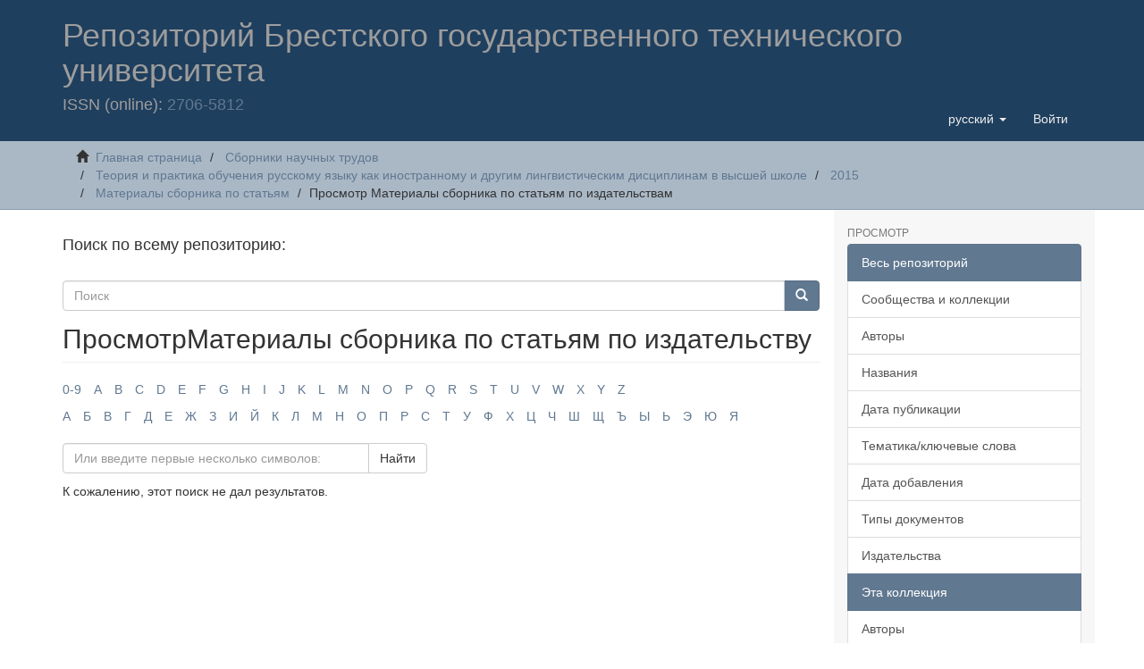

--- FILE ---
content_type: text/html;charset=utf-8
request_url: https://rep.bstu.by/handle/data/1594/browse?rpp=20&etal=-1&sort_by=-1&type=publisher&starts_with=P&order=ASC
body_size: 6707
content:
<!DOCTYPE html>

            <!--[if lt IE 7]> <html class="no-js lt-ie9 lt-ie8 lt-ie7" lang="en"> <![endif]-->
            <!--[if IE 7]>    <html class="no-js lt-ie9 lt-ie8" lang="en"> <![endif]-->
            <!--[if IE 8]>    <html class="no-js lt-ie9" lang="en"> <![endif]-->
            <!--[if gt IE 8]><!--> <html class="no-js" lang="en"> <!--<![endif]-->
            <meta content="text/html; charset=UTF-8" http-equiv="Content-Type"><meta content="IE=edge,chrome=1" http-equiv="X-UA-Compatible"><meta content="width=device-width,initial-scale=1" name="viewport"><link rel="shortcut icon" href="/themes/Mirage2/images/favicon.ico"><link rel="apple-touch-icon" href="/themes/Mirage2/images/apple-touch-icon.png"><meta name="Generator" content="DSpace 6.3"><link href="/themes/Mirage2/styles/main.css" rel="stylesheet"><link type="application/opensearchdescription+xml" rel="search" href="http://rep.bstu.by:443/open-search/description.xml" title="DSpace"><script>
                //Clear default text of empty text areas on focus
                function tFocus(element)
                {
                if (element.value == ' '){element.value='';}
                }
                //Clear default text of empty text areas on submit
                function tSubmit(form)
                {
                var defaultedElements = document.getElementsByTagName("textarea");
                for (var i=0; i != defaultedElements.length; i++){
                if (defaultedElements[i].value == ' '){
                defaultedElements[i].value='';}}
                }
                //Disable pressing 'enter' key to submit a form (otherwise pressing 'enter' causes a submission to start over)
                function disableEnterKey(e)
                {
                var key;

                if(window.event)
                key = window.event.keyCode;     //Internet Explorer
                else
                key = e.which;     //Firefox and Netscape

                if(key == 13)  //if "Enter" pressed, then disable!
                return false;
                else
                return true;
                }
            </script><!--[if lt IE 9]>
                <script src="/themes/Mirage2/vendor/html5shiv/dist/html5shiv.js"> </script>
                <script src="/themes/Mirage2/vendor/respond/dest/respond.min.js"> </script>
                <![endif]--><script src="/themes/Mirage2/vendor/modernizr/modernizr.js"> </script><script>    (function(c,l,a,r,i,t,y){        c[a]=c[a]||function(){(c[a].q=c[a].q||[]).push(arguments)};        t=l.createElement(r);t.async=1;t.src="https://www.clarity.ms/tag/"+i+"?ref=bwt";        y=l.getElementsByTagName(r)[0];y.parentNode.insertBefore(t,y);    })(window, document, "clarity", "script", "7cdp8mmb6m");</script><body>
<head>
<META http-equiv="Content-Type" content="text/html; charset=UTF-8">
<title>Репозиторий БрГТУ: ПросмотрМатериалы сборника по статьям по издательству </title>
<meta content="Репозиторий БрГТУ. Электронная библиотека Брестского государственного технического университета" name="description">
<header>
<div role="navigation" class="navbar navbar-default navbar-static-top">
<div class="container">
<div class="navbar-header">
<button data-toggle="offcanvas" class="navbar-toggle" type="button"><span class="sr-only">Toggle navigation</span><span class="icon-bar"></span><span class="icon-bar"></span><span class="icon-bar"></span></button>
<div class="navbar-white">
<h1>Репозиторий Брестского государственного технического университета</h1>
</div>
<div class="navbar-header pull-right visible-xs hidden-sm hidden-md hidden-lg">
<ul class="nav nav-pills pull-left ">
<li class="dropdown" id="ds-language-selection-xs">
<button data-toggle="dropdown" class="dropdown-toggle navbar-toggle navbar-link" role="button" href="#" id="language-dropdown-toggle-xs"><b aria-hidden="true" class="visible-xs glyphicon glyphicon-globe"></b></button>
<ul data-no-collapse="true" aria-labelledby="language-dropdown-toggle-xs" role="menu" class="dropdown-menu pull-right">
<li role="presentation" class="disabled">
<a href="http://rep.bstu.by:443/handle/data/1594/browse?locale-attribute=ru">русский</a>
</li>
<li role="presentation">
<a href="http://rep.bstu.by:443/handle/data/1594/browse?locale-attribute=en">English</a>
</li>
</ul>
</li>
<li>
<form method="get" action="/login" style="display: inline">
<button class="navbar-toggle navbar-link"><b aria-hidden="true" class="visible-xs glyphicon glyphicon-user"></b></button>
</form>
</li>
</ul>
</div>
<div class="navbar-header pull-right hidden-xs">
<ul class="nav navbar-nav pull-left">
<li class="dropdown" id="ds-language-selection">
<a data-toggle="dropdown" class="dropdown-toggle" role="button" href="#" id="language-dropdown-toggle"><span class="hidden-xs">русский&nbsp;<b class="caret"></b></span></a>
<ul data-no-collapse="true" aria-labelledby="language-dropdown-toggle" role="menu" class="dropdown-menu pull-right">
<li role="presentation" class="disabled">
<a href="?rpp=20&etal=-1&sort_by=-1&type=publisher&starts_with=P&order=ASC&locale-attribute=ru">русский</a>
</li>
<li role="presentation">
<a href="?rpp=20&etal=-1&sort_by=-1&type=publisher&starts_with=P&order=ASC&locale-attribute=en">English</a>
</li>
</ul>
</li>
</ul>
<ul class="nav navbar-nav pull-left">
<li>
<a href="/login"><span class="hidden-xs">Войти</span></a>
</li>
</ul>
<button type="button" class="navbar-toggle visible-sm" data-toggle="offcanvas"><span class="sr-only">Toggle navigation</span><span class="icon-bar"></span><span class="icon-bar"></span><span class="icon-bar"></span></button>
</div>
<h4>ISSN (online): <a href="https://portal.issn.org/resource/ISSN/2706-5812">2706-5812</a>
</h4>
</div>
</div>
</div>
</header>
</head>
<div class="trail-wrapper hidden-print">
<div class="container">
<div class="row">
<div class="col-xs-12">
<div class="breadcrumb dropdown visible-xs">
<a data-toggle="dropdown" class="dropdown-toggle" role="button" href="#" id="trail-dropdown-toggle">Просмотр Материалы сборника по статьям по издательствам&nbsp;<b class="caret"></b></a>
<ul aria-labelledby="trail-dropdown-toggle" role="menu" class="dropdown-menu">
<li role="presentation">
<a role="menuitem" href="/"><i aria-hidden="true" class="glyphicon glyphicon-home"></i>&nbsp;
                        Главная страница</a>
</li>
<li role="presentation">
<a role="menuitem" href="/handle/data/1557">Сборники научных трудов</a>
</li>
<li role="presentation">
<a role="menuitem" href="/handle/data/1580">Теория и практика обучения русскому языку как иностранному и другим лингвистическим дисциплинам в высшей школе</a>
</li>
<li role="presentation">
<a role="menuitem" href="/handle/data/1581">2015</a>
</li>
<li role="presentation">
<a role="menuitem" href="/handle/data/1594">Материалы сборника по статьям</a>
</li>
<li role="presentation" class="disabled">
<a href="#" role="menuitem">Просмотр Материалы сборника по статьям по издательствам</a>
</li>
</ul>
</div>
<ul class="breadcrumb hidden-xs">
<li>
<i aria-hidden="true" class="glyphicon glyphicon-home"></i>&nbsp;
            <a href="/">Главная страница</a>
</li>
<li>
<a href="/handle/data/1557">Сборники научных трудов</a>
</li>
<li>
<a href="/handle/data/1580">Теория и практика обучения русскому языку как иностранному и другим лингвистическим дисциплинам в высшей школе</a>
</li>
<li>
<a href="/handle/data/1581">2015</a>
</li>
<li>
<a href="/handle/data/1594">Материалы сборника по статьям</a>
</li>
<li class="active">Просмотр Материалы сборника по статьям по издательствам</li>
</ul>
</div>
</div>
</div>
</div>
<div class="hidden" id="no-js-warning-wrapper">
<div id="no-js-warning">
<div class="notice failure">JavaScript is disabled for your browser. Some features of this site may not work without it.</div>
</div>
</div>
<div class="container" id="main-container">
<div class="row row-offcanvas row-offcanvas-right">
<div class="horizontal-slider clearfix">
<div class="col-xs-12 col-sm-12 col-md-9 main-content">
<h4>Поиск по всему репозиторию:</h4>
<div class="word-break hidden-print" id="ds-options">
<div class="ds-option-set" id="ds-search-option">
<form method="post" class="" id="ds-search-form" action="/discover">
<fieldset>
<div class="input-group">
<input placeholder="Поиск" type="text" class="ds-text-field form-control" name="query"><span class="input-group-btn"><button title="Найти" class="ds-button-field btn btn-primary"><span aria-hidden="true" class="glyphicon glyphicon-search"></span></button></span>
</div>
</fieldset>
</form>
</div>
</div>
<div>
<h2 class="ds-div-head page-header first-page-header">ПросмотрМатериалы сборника по статьям по издательству </h2>
<div id="aspect_artifactbrowser_ConfigurableBrowse_div_browse-by-publisher" class="ds-static-div primary">
<div class="ds-static-div browse-navigation-wrapper hidden-print">
<form id="aspect_artifactbrowser_ConfigurableBrowse_div_browse-navigation" class="ds-interactive-div secondary navigation" action="browse" method="post" onsubmit="javascript:tSubmit(this);">
<div class="ds-static-div row">
<div class="ds-static-div col-xs-4 col-sm-12">
<select class="ds-select-field form-control alphabet-select visible-xs alphabet-select visible-xs" name=""><option value="browse?rpp=20&amp;etal=-1&amp;sort_by=-1&amp;type=publisher&amp;starts_with=0&amp;order=ASC">0-9</option><option value="browse?rpp=20&amp;etal=-1&amp;sort_by=-1&amp;type=publisher&amp;starts_with=A&amp;order=ASC">A</option><option value="browse?rpp=20&amp;etal=-1&amp;sort_by=-1&amp;type=publisher&amp;starts_with=B&amp;order=ASC">B</option><option value="browse?rpp=20&amp;etal=-1&amp;sort_by=-1&amp;type=publisher&amp;starts_with=C&amp;order=ASC">C</option><option value="browse?rpp=20&amp;etal=-1&amp;sort_by=-1&amp;type=publisher&amp;starts_with=D&amp;order=ASC">D</option><option value="browse?rpp=20&amp;etal=-1&amp;sort_by=-1&amp;type=publisher&amp;starts_with=E&amp;order=ASC">E</option><option value="browse?rpp=20&amp;etal=-1&amp;sort_by=-1&amp;type=publisher&amp;starts_with=F&amp;order=ASC">F</option><option value="browse?rpp=20&amp;etal=-1&amp;sort_by=-1&amp;type=publisher&amp;starts_with=G&amp;order=ASC">G</option><option value="browse?rpp=20&amp;etal=-1&amp;sort_by=-1&amp;type=publisher&amp;starts_with=H&amp;order=ASC">H</option><option value="browse?rpp=20&amp;etal=-1&amp;sort_by=-1&amp;type=publisher&amp;starts_with=I&amp;order=ASC">I</option><option value="browse?rpp=20&amp;etal=-1&amp;sort_by=-1&amp;type=publisher&amp;starts_with=J&amp;order=ASC">J</option><option value="browse?rpp=20&amp;etal=-1&amp;sort_by=-1&amp;type=publisher&amp;starts_with=K&amp;order=ASC">K</option><option value="browse?rpp=20&amp;etal=-1&amp;sort_by=-1&amp;type=publisher&amp;starts_with=L&amp;order=ASC">L</option><option value="browse?rpp=20&amp;etal=-1&amp;sort_by=-1&amp;type=publisher&amp;starts_with=M&amp;order=ASC">M</option><option value="browse?rpp=20&amp;etal=-1&amp;sort_by=-1&amp;type=publisher&amp;starts_with=N&amp;order=ASC">N</option><option value="browse?rpp=20&amp;etal=-1&amp;sort_by=-1&amp;type=publisher&amp;starts_with=O&amp;order=ASC">O</option><option value="browse?rpp=20&amp;etal=-1&amp;sort_by=-1&amp;type=publisher&amp;starts_with=P&amp;order=ASC">P</option><option value="browse?rpp=20&amp;etal=-1&amp;sort_by=-1&amp;type=publisher&amp;starts_with=Q&amp;order=ASC">Q</option><option value="browse?rpp=20&amp;etal=-1&amp;sort_by=-1&amp;type=publisher&amp;starts_with=R&amp;order=ASC">R</option><option value="browse?rpp=20&amp;etal=-1&amp;sort_by=-1&amp;type=publisher&amp;starts_with=S&amp;order=ASC">S</option><option value="browse?rpp=20&amp;etal=-1&amp;sort_by=-1&amp;type=publisher&amp;starts_with=T&amp;order=ASC">T</option><option value="browse?rpp=20&amp;etal=-1&amp;sort_by=-1&amp;type=publisher&amp;starts_with=U&amp;order=ASC">U</option><option value="browse?rpp=20&amp;etal=-1&amp;sort_by=-1&amp;type=publisher&amp;starts_with=V&amp;order=ASC">V</option><option value="browse?rpp=20&amp;etal=-1&amp;sort_by=-1&amp;type=publisher&amp;starts_with=W&amp;order=ASC">W</option><option value="browse?rpp=20&amp;etal=-1&amp;sort_by=-1&amp;type=publisher&amp;starts_with=X&amp;order=ASC">X</option><option value="browse?rpp=20&amp;etal=-1&amp;sort_by=-1&amp;type=publisher&amp;starts_with=Y&amp;order=ASC">Y</option><option value="browse?rpp=20&amp;etal=-1&amp;sort_by=-1&amp;type=publisher&amp;starts_with=Z&amp;order=ASC">Z</option></select>
<ul id="aspect_artifactbrowser_ConfigurableBrowse_list_jump-list" class="ds-simple-list alphabet list-inline hidden-xs">
<li class="ds-simple-list-item">
<a href="browse?rpp=20&etal=-1&sort_by=-1&type=publisher&starts_with=0&order=ASC">0-9</a>
</li>
<li class="ds-simple-list-item">
<a href="browse?rpp=20&etal=-1&sort_by=-1&type=publisher&starts_with=A&order=ASC">A</a>
</li>
<li class="ds-simple-list-item">
<a href="browse?rpp=20&etal=-1&sort_by=-1&type=publisher&starts_with=B&order=ASC">B</a>
</li>
<li class="ds-simple-list-item">
<a href="browse?rpp=20&etal=-1&sort_by=-1&type=publisher&starts_with=C&order=ASC">C</a>
</li>
<li class="ds-simple-list-item">
<a href="browse?rpp=20&etal=-1&sort_by=-1&type=publisher&starts_with=D&order=ASC">D</a>
</li>
<li class="ds-simple-list-item">
<a href="browse?rpp=20&etal=-1&sort_by=-1&type=publisher&starts_with=E&order=ASC">E</a>
</li>
<li class="ds-simple-list-item">
<a href="browse?rpp=20&etal=-1&sort_by=-1&type=publisher&starts_with=F&order=ASC">F</a>
</li>
<li class="ds-simple-list-item">
<a href="browse?rpp=20&etal=-1&sort_by=-1&type=publisher&starts_with=G&order=ASC">G</a>
</li>
<li class="ds-simple-list-item">
<a href="browse?rpp=20&etal=-1&sort_by=-1&type=publisher&starts_with=H&order=ASC">H</a>
</li>
<li class="ds-simple-list-item">
<a href="browse?rpp=20&etal=-1&sort_by=-1&type=publisher&starts_with=I&order=ASC">I</a>
</li>
<li class="ds-simple-list-item">
<a href="browse?rpp=20&etal=-1&sort_by=-1&type=publisher&starts_with=J&order=ASC">J</a>
</li>
<li class="ds-simple-list-item">
<a href="browse?rpp=20&etal=-1&sort_by=-1&type=publisher&starts_with=K&order=ASC">K</a>
</li>
<li class="ds-simple-list-item">
<a href="browse?rpp=20&etal=-1&sort_by=-1&type=publisher&starts_with=L&order=ASC">L</a>
</li>
<li class="ds-simple-list-item">
<a href="browse?rpp=20&etal=-1&sort_by=-1&type=publisher&starts_with=M&order=ASC">M</a>
</li>
<li class="ds-simple-list-item">
<a href="browse?rpp=20&etal=-1&sort_by=-1&type=publisher&starts_with=N&order=ASC">N</a>
</li>
<li class="ds-simple-list-item">
<a href="browse?rpp=20&etal=-1&sort_by=-1&type=publisher&starts_with=O&order=ASC">O</a>
</li>
<li class="ds-simple-list-item">
<a href="browse?rpp=20&etal=-1&sort_by=-1&type=publisher&starts_with=P&order=ASC">P</a>
</li>
<li class="ds-simple-list-item">
<a href="browse?rpp=20&etal=-1&sort_by=-1&type=publisher&starts_with=Q&order=ASC">Q</a>
</li>
<li class="ds-simple-list-item">
<a href="browse?rpp=20&etal=-1&sort_by=-1&type=publisher&starts_with=R&order=ASC">R</a>
</li>
<li class="ds-simple-list-item">
<a href="browse?rpp=20&etal=-1&sort_by=-1&type=publisher&starts_with=S&order=ASC">S</a>
</li>
<li class="ds-simple-list-item">
<a href="browse?rpp=20&etal=-1&sort_by=-1&type=publisher&starts_with=T&order=ASC">T</a>
</li>
<li class="ds-simple-list-item">
<a href="browse?rpp=20&etal=-1&sort_by=-1&type=publisher&starts_with=U&order=ASC">U</a>
</li>
<li class="ds-simple-list-item">
<a href="browse?rpp=20&etal=-1&sort_by=-1&type=publisher&starts_with=V&order=ASC">V</a>
</li>
<li class="ds-simple-list-item">
<a href="browse?rpp=20&etal=-1&sort_by=-1&type=publisher&starts_with=W&order=ASC">W</a>
</li>
<li class="ds-simple-list-item">
<a href="browse?rpp=20&etal=-1&sort_by=-1&type=publisher&starts_with=X&order=ASC">X</a>
</li>
<li class="ds-simple-list-item">
<a href="browse?rpp=20&etal=-1&sort_by=-1&type=publisher&starts_with=Y&order=ASC">Y</a>
</li>
<li class="ds-simple-list-item">
<a href="browse?rpp=20&etal=-1&sort_by=-1&type=publisher&starts_with=Z&order=ASC">Z</a>
</li>
</ul>
<select class="ds-select-field form-control alphabet-select visible-xs alphabet-select visible-xs" name=""><option value="browse?rpp=20&amp;etal=-1&amp;sort_by=-1&amp;type=publisher&amp;starts_with=А&amp;order=ASC">А</option><option value="browse?rpp=20&amp;etal=-1&amp;sort_by=-1&amp;type=publisher&amp;starts_with=Б&amp;order=ASC">Б</option><option value="browse?rpp=20&amp;etal=-1&amp;sort_by=-1&amp;type=publisher&amp;starts_with=В&amp;order=ASC">В</option><option value="browse?rpp=20&amp;etal=-1&amp;sort_by=-1&amp;type=publisher&amp;starts_with=Г&amp;order=ASC">Г</option><option value="browse?rpp=20&amp;etal=-1&amp;sort_by=-1&amp;type=publisher&amp;starts_with=Д&amp;order=ASC">Д</option><option value="browse?rpp=20&amp;etal=-1&amp;sort_by=-1&amp;type=publisher&amp;starts_with=Е&amp;order=ASC">Е</option><option value="browse?rpp=20&amp;etal=-1&amp;sort_by=-1&amp;type=publisher&amp;starts_with=Ж&amp;order=ASC">Ж</option><option value="browse?rpp=20&amp;etal=-1&amp;sort_by=-1&amp;type=publisher&amp;starts_with=З&amp;order=ASC">З</option><option value="browse?rpp=20&amp;etal=-1&amp;sort_by=-1&amp;type=publisher&amp;starts_with=И&amp;order=ASC">И</option><option value="browse?rpp=20&amp;etal=-1&amp;sort_by=-1&amp;type=publisher&amp;starts_with=Й&amp;order=ASC">Й</option><option value="browse?rpp=20&amp;etal=-1&amp;sort_by=-1&amp;type=publisher&amp;starts_with=К&amp;order=ASC">К</option><option value="browse?rpp=20&amp;etal=-1&amp;sort_by=-1&amp;type=publisher&amp;starts_with=Л&amp;order=ASC">Л</option><option value="browse?rpp=20&amp;etal=-1&amp;sort_by=-1&amp;type=publisher&amp;starts_with=М&amp;order=ASC">М</option><option value="browse?rpp=20&amp;etal=-1&amp;sort_by=-1&amp;type=publisher&amp;starts_with=Н&amp;order=ASC">Н</option><option value="browse?rpp=20&amp;etal=-1&amp;sort_by=-1&amp;type=publisher&amp;starts_with=О&amp;order=ASC">О</option><option value="browse?rpp=20&amp;etal=-1&amp;sort_by=-1&amp;type=publisher&amp;starts_with=П&amp;order=ASC">П</option><option value="browse?rpp=20&amp;etal=-1&amp;sort_by=-1&amp;type=publisher&amp;starts_with=Р&amp;order=ASC">Р</option><option value="browse?rpp=20&amp;etal=-1&amp;sort_by=-1&amp;type=publisher&amp;starts_with=С&amp;order=ASC">С</option><option value="browse?rpp=20&amp;etal=-1&amp;sort_by=-1&amp;type=publisher&amp;starts_with=Т&amp;order=ASC">Т</option><option value="browse?rpp=20&amp;etal=-1&amp;sort_by=-1&amp;type=publisher&amp;starts_with=У&amp;order=ASC">У</option><option value="browse?rpp=20&amp;etal=-1&amp;sort_by=-1&amp;type=publisher&amp;starts_with=Ф&amp;order=ASC">Ф</option><option value="browse?rpp=20&amp;etal=-1&amp;sort_by=-1&amp;type=publisher&amp;starts_with=Х&amp;order=ASC">Х</option><option value="browse?rpp=20&amp;etal=-1&amp;sort_by=-1&amp;type=publisher&amp;starts_with=Ц&amp;order=ASC">Ц</option><option value="browse?rpp=20&amp;etal=-1&amp;sort_by=-1&amp;type=publisher&amp;starts_with=Ч&amp;order=ASC">Ч</option><option value="browse?rpp=20&amp;etal=-1&amp;sort_by=-1&amp;type=publisher&amp;starts_with=Ш&amp;order=ASC">Ш</option><option value="browse?rpp=20&amp;etal=-1&amp;sort_by=-1&amp;type=publisher&amp;starts_with=Щ&amp;order=ASC">Щ</option><option value="browse?rpp=20&amp;etal=-1&amp;sort_by=-1&amp;type=publisher&amp;starts_with=Ъ&amp;order=ASC">Ъ</option><option value="browse?rpp=20&amp;etal=-1&amp;sort_by=-1&amp;type=publisher&amp;starts_with=Ы&amp;order=ASC">Ы</option><option value="browse?rpp=20&amp;etal=-1&amp;sort_by=-1&amp;type=publisher&amp;starts_with=Ь&amp;order=ASC">Ь</option><option value="browse?rpp=20&amp;etal=-1&amp;sort_by=-1&amp;type=publisher&amp;starts_with=Э&amp;order=ASC">Э</option><option value="browse?rpp=20&amp;etal=-1&amp;sort_by=-1&amp;type=publisher&amp;starts_with=Ю&amp;order=ASC">Ю</option><option value="browse?rpp=20&amp;etal=-1&amp;sort_by=-1&amp;type=publisher&amp;starts_with=Я&amp;order=ASC">Я</option></select>
<ul id="aspect_artifactbrowser_ConfigurableBrowse_list_jump-list" class="ds-simple-list alphabet list-inline hidden-xs">
<li class="ds-simple-list-item">
<a href="browse?rpp=20&etal=-1&sort_by=-1&type=publisher&starts_with=%D0%90&order=ASC">А</a>
</li>
<li class="ds-simple-list-item">
<a href="browse?rpp=20&etal=-1&sort_by=-1&type=publisher&starts_with=%D0%91&order=ASC">Б</a>
</li>
<li class="ds-simple-list-item">
<a href="browse?rpp=20&etal=-1&sort_by=-1&type=publisher&starts_with=%D0%92&order=ASC">В</a>
</li>
<li class="ds-simple-list-item">
<a href="browse?rpp=20&etal=-1&sort_by=-1&type=publisher&starts_with=%D0%93&order=ASC">Г</a>
</li>
<li class="ds-simple-list-item">
<a href="browse?rpp=20&etal=-1&sort_by=-1&type=publisher&starts_with=%D0%94&order=ASC">Д</a>
</li>
<li class="ds-simple-list-item">
<a href="browse?rpp=20&etal=-1&sort_by=-1&type=publisher&starts_with=%D0%95&order=ASC">Е</a>
</li>
<li class="ds-simple-list-item">
<a href="browse?rpp=20&etal=-1&sort_by=-1&type=publisher&starts_with=%D0%96&order=ASC">Ж</a>
</li>
<li class="ds-simple-list-item">
<a href="browse?rpp=20&etal=-1&sort_by=-1&type=publisher&starts_with=%D0%97&order=ASC">З</a>
</li>
<li class="ds-simple-list-item">
<a href="browse?rpp=20&etal=-1&sort_by=-1&type=publisher&starts_with=%D0%98&order=ASC">И</a>
</li>
<li class="ds-simple-list-item">
<a href="browse?rpp=20&etal=-1&sort_by=-1&type=publisher&starts_with=%D0%99&order=ASC">Й</a>
</li>
<li class="ds-simple-list-item">
<a href="browse?rpp=20&etal=-1&sort_by=-1&type=publisher&starts_with=%D0%9A&order=ASC">К</a>
</li>
<li class="ds-simple-list-item">
<a href="browse?rpp=20&etal=-1&sort_by=-1&type=publisher&starts_with=%D0%9B&order=ASC">Л</a>
</li>
<li class="ds-simple-list-item">
<a href="browse?rpp=20&etal=-1&sort_by=-1&type=publisher&starts_with=%D0%9C&order=ASC">М</a>
</li>
<li class="ds-simple-list-item">
<a href="browse?rpp=20&etal=-1&sort_by=-1&type=publisher&starts_with=%D0%9D&order=ASC">Н</a>
</li>
<li class="ds-simple-list-item">
<a href="browse?rpp=20&etal=-1&sort_by=-1&type=publisher&starts_with=%D0%9E&order=ASC">О</a>
</li>
<li class="ds-simple-list-item">
<a href="browse?rpp=20&etal=-1&sort_by=-1&type=publisher&starts_with=%D0%9F&order=ASC">П</a>
</li>
<li class="ds-simple-list-item">
<a href="browse?rpp=20&etal=-1&sort_by=-1&type=publisher&starts_with=%D0%A0&order=ASC">Р</a>
</li>
<li class="ds-simple-list-item">
<a href="browse?rpp=20&etal=-1&sort_by=-1&type=publisher&starts_with=%D0%A1&order=ASC">С</a>
</li>
<li class="ds-simple-list-item">
<a href="browse?rpp=20&etal=-1&sort_by=-1&type=publisher&starts_with=%D0%A2&order=ASC">Т</a>
</li>
<li class="ds-simple-list-item">
<a href="browse?rpp=20&etal=-1&sort_by=-1&type=publisher&starts_with=%D0%A3&order=ASC">У</a>
</li>
<li class="ds-simple-list-item">
<a href="browse?rpp=20&etal=-1&sort_by=-1&type=publisher&starts_with=%D0%A4&order=ASC">Ф</a>
</li>
<li class="ds-simple-list-item">
<a href="browse?rpp=20&etal=-1&sort_by=-1&type=publisher&starts_with=%D0%A5&order=ASC">Х</a>
</li>
<li class="ds-simple-list-item">
<a href="browse?rpp=20&etal=-1&sort_by=-1&type=publisher&starts_with=%D0%A6&order=ASC">Ц</a>
</li>
<li class="ds-simple-list-item">
<a href="browse?rpp=20&etal=-1&sort_by=-1&type=publisher&starts_with=%D0%A7&order=ASC">Ч</a>
</li>
<li class="ds-simple-list-item">
<a href="browse?rpp=20&etal=-1&sort_by=-1&type=publisher&starts_with=%D0%A8&order=ASC">Ш</a>
</li>
<li class="ds-simple-list-item">
<a href="browse?rpp=20&etal=-1&sort_by=-1&type=publisher&starts_with=%D0%A9&order=ASC">Щ</a>
</li>
<li class="ds-simple-list-item">
<a href="browse?rpp=20&etal=-1&sort_by=-1&type=publisher&starts_with=%D0%AA&order=ASC">Ъ</a>
</li>
<li class="ds-simple-list-item">
<a href="browse?rpp=20&etal=-1&sort_by=-1&type=publisher&starts_with=%D0%AB&order=ASC">Ы</a>
</li>
<li class="ds-simple-list-item">
<a href="browse?rpp=20&etal=-1&sort_by=-1&type=publisher&starts_with=%D0%AC&order=ASC">Ь</a>
</li>
<li class="ds-simple-list-item">
<a href="browse?rpp=20&etal=-1&sort_by=-1&type=publisher&starts_with=%D0%AD&order=ASC">Э</a>
</li>
<li class="ds-simple-list-item">
<a href="browse?rpp=20&etal=-1&sort_by=-1&type=publisher&starts_with=%D0%AE&order=ASC">Ю</a>
</li>
<li class="ds-simple-list-item">
<a href="browse?rpp=20&etal=-1&sort_by=-1&type=publisher&starts_with=%D0%AF&order=ASC">Я</a>
</li>
</ul>
</div>
<div class="ds-static-div col-xs-8 col-sm-12">
<div class="row">
<div class="col-xs-12 col-sm-6">
<p class="input-group">
<input id="aspect_artifactbrowser_ConfigurableBrowse_field_starts_with" class="ds-hidden-field form-control" name="starts_with" type="hidden" value="P" title="untranslated"><span class="input-group-btn"></span>
</p>
</div>
</div>
<div class="row">
<div class="col-xs-12 col-sm-6">
<p class="input-group">
<input id="aspect_artifactbrowser_ConfigurableBrowse_field_starts_with" class="ds-text-field form-control" placeholder="Или введите первые несколько символов:" name="starts_with" type="text" value="" title="Искать элементы, которые начинаются с этих символов"><span class="input-group-btn"><button id="aspect_artifactbrowser_ConfigurableBrowse_field_submit" class="ds-button-field btn btn-default" name="submit" type="submit">Найти</button></span>
</p>
</div>
</div>
</div>
</div>
</form>
</div>
<form id="aspect_artifactbrowser_ConfigurableBrowse_div_browse-controls" class="ds-interactive-div browse controls hidden" action="browse?resetOffset=true" method="post" onsubmit="javascript:tSubmit(this);">
<p class="ds-paragraph">
<input id="aspect_artifactbrowser_ConfigurableBrowse_field_type" class="ds-hidden-field form-control" name="type" type="hidden" value="publisher">
</p>
<div class="row">
<div class="col-xs-12 col-sm-6">
<p class="input-group">
<input id="aspect_artifactbrowser_ConfigurableBrowse_field_starts_with" class="ds-hidden-field form-control" name="starts_with" type="hidden" value="P" title="untranslated"><span class="input-group-btn"></span>
</p>
</div>
</div>
<p class="ds-paragraph">Порядку:</p>
<p class="ds-paragraph">
<select id="aspect_artifactbrowser_ConfigurableBrowse_field_order" class="ds-select-field form-control" name="order"><option value="ASC" selected>по возрастанию</option><option value="DESC">по убыванию</option></select>
</p>
<p class="ds-paragraph">Результатам:</p>
<p class="ds-paragraph">
<select id="aspect_artifactbrowser_ConfigurableBrowse_field_rpp" class="ds-select-field form-control" name="rpp"><option value="5">5</option><option value="10">10</option><option value="20" selected>20</option><option value="40">40</option><option value="60">60</option><option value="80">80</option><option value="100">100</option></select>
</p>
<p class="ds-paragraph">
<button id="aspect_artifactbrowser_ConfigurableBrowse_field_update" class="ds-button-field btn btn-default" name="update" type="submit">Изменить</button>
</p>
</form>
<div id="aspect_artifactbrowser_ConfigurableBrowse_div_browse-by-publisher-results" class="ds-static-div primary">
<p class="ds-paragraph">К сожалению, этот поиск не дал результатов.</p>
</div>
</div>
</div>
<div class="visible-xs visible-sm">
<footer>
<div class="row">
<hr>
<div class="col-xs-7 col-sm-8">
<div>
<a target="_blank" href="http://www.bstu.by/">Брестский государственный технический университет </a> copyright&nbsp;&copy;&nbsp;2019-2024&nbsp; 
                        </div>
<div class="hidden-print">
<a href="/contact">Контакты</a> | <a href="/feedback">Отправить отзыв</a>
</div>
</div>
<div class="col-xs-5 col-sm-4 hidden-print">
<div class="pull-right">
<span class="theme-by"></span>
<br>
<div>
<a rel="nofollow" target="_blank" href="https://metrika.yandex.ru/stat/?id=55413475&from=informer"><img data-lang="ru" data-cid="55413475" class="ym-advanced-informer" title="Яндекс.Метрика: данные за сегодня (просмотры, визиты и уникальные посетители)" alt="Яндекс.Метрика" style="width:88px; height:31px; border:0;" src="https://informer.yandex.ru/informer/55413475/3_1_FFFFFFFF_EFEFEFFF_0_pageviews"></a><a href="https://top.mail.ru/jump?from=3136807"><img alt="Top.Mail.Ru" width="38" height="31" style="border:0;" src="https://top-fwz1.mail.ru/counter?id=3136807;t=260;l=1"></a>
</div>
</div>
</div>
</div>
<a class="hidden" href="/htmlmap">&nbsp;</a>
<p>&nbsp;</p>
</footer>
</div>
</div>
<div role="navigation" id="sidebar" class="col-xs-6 col-sm-3 sidebar-offcanvas">
<div class="word-break hidden-print" id="ds-options">
<h2 class="ds-option-set-head  h6">Просмотр</h2>
<div id="aspect_viewArtifacts_Navigation_list_browse" class="list-group">
<a class="list-group-item active"><span class="h5 list-group-item-heading  h5">Весь репозиторий</span></a><a href="/community-list" class="list-group-item ds-option">Сообщества и коллекции</a><a href="/browse?type=author" class="list-group-item ds-option">Авторы</a><a href="/browse?type=title" class="list-group-item ds-option">Названия</a><a href="/browse?type=dateissued" class="list-group-item ds-option">Дата публикации</a><a href="/browse?type=subject" class="list-group-item ds-option">Тематика/ключевые слова</a><a href="/browse?type=dateaccessioned" class="list-group-item ds-option">Дата добавления</a><a href="/browse?type=type" class="list-group-item ds-option">Типы документов</a><a href="/browse?type=publisher" class="list-group-item ds-option">Издательства</a><a class="list-group-item active"><span class="h5 list-group-item-heading  h5">Эта коллекция</span></a><a href="/handle/data/1594/browse?type=author" class="list-group-item ds-option">Авторы</a><a href="/handle/data/1594/browse?type=title" class="list-group-item ds-option">Названия</a><a href="/handle/data/1594/browse?type=dateissued" class="list-group-item ds-option">Дата публикации</a><a href="/handle/data/1594/browse?type=subject" class="list-group-item ds-option">Тематика/ключевые слова</a><a href="/handle/data/1594/browse?type=dateaccessioned" class="list-group-item ds-option">Дата добавления</a><a href="/handle/data/1594/browse?type=type" class="list-group-item ds-option">Типы документов</a><a href="/handle/data/1594/browse?type=publisher" class="list-group-item ds-option">Издательства</a>
</div>
<h2 class="ds-option-set-head  h6">Моя учетная запись</h2>
<div id="aspect_viewArtifacts_Navigation_list_account" class="list-group">
<a href="/login" class="list-group-item ds-option">Войти</a>
</div>
<div id="aspect_viewArtifacts_Navigation_list_context" class="list-group"></div>
<div id="aspect_viewArtifacts_Navigation_list_administrative" class="list-group"></div>
<div id="aspect_discovery_Navigation_list_discovery" class="list-group"></div>
<div id="aspect_statisticsGoogleAnalytics_Navigation_list_statistics" class="list-group"></div>
</div>
</div>
</div>
</div>
<div class="hidden-xs hidden-sm">
<footer>
<div class="row">
<hr>
<div class="col-xs-7 col-sm-8">
<div>
<a target="_blank" href="http://www.bstu.by/">Брестский государственный технический университет </a> copyright&nbsp;&copy;&nbsp;2019-2024&nbsp; 
                        </div>
<div class="hidden-print">
<a href="/contact">Контакты</a> | <a href="/feedback">Отправить отзыв</a>
</div>
</div>
<div class="col-xs-5 col-sm-4 hidden-print">
<div class="pull-right">
<span class="theme-by"></span>
<br>
<div>
<a rel="nofollow" target="_blank" href="https://metrika.yandex.ru/stat/?id=55413475&from=informer"><img data-lang="ru" data-cid="55413475" class="ym-advanced-informer" title="Яндекс.Метрика: данные за сегодня (просмотры, визиты и уникальные посетители)" alt="Яндекс.Метрика" style="width:88px; height:31px; border:0;" src="https://informer.yandex.ru/informer/55413475/3_1_FFFFFFFF_EFEFEFFF_0_pageviews"></a><a href="https://top.mail.ru/jump?from=3136807"><img alt="Top.Mail.Ru" width="38" height="31" style="border:0;" src="https://top-fwz1.mail.ru/counter?id=3136807;t=260;l=1"></a>
</div>
</div>
</div>
</div>
<a class="hidden" href="/htmlmap">&nbsp;</a>
<p>&nbsp;</p>
</footer>
</div>
</div>
<script type="text/javascript">
                         if(typeof window.publication === 'undefined'){
                            window.publication={};
                          };
                        window.publication.contextPath= '';window.publication.themePath= '/themes/Mirage2/';</script><script>if(!window.DSpace){window.DSpace={};}window.DSpace.context_path='';window.DSpace.theme_path='/themes/Mirage2/';</script><script src="/themes/Mirage2/scripts/theme.js"> </script><script>
                (function(i,s,o,g,r,a,m){i['GoogleAnalyticsObject']=r;i[r]=i[r]||function(){
                (i[r].q=i[r].q||[]).push(arguments)},i[r].l=1*new Date();a=s.createElement(o),
                m=s.getElementsByTagName(o)[0];a.async=1;a.src=g;m.parentNode.insertBefore(a,m)
                })(window,document,'script','//www.google-analytics.com/analytics.js','ga');

                ga('create', 'UA-145786609-1', 'rep.bstu.by', { 'optimize_id': 'GTM-PKB2KQZ'});
                ga('require', 'GTM-PQJVNDH');
			
				ga('send', 'pageview');
	
				ga('config', 'G-QW3BG53QDX');
			
            </script>
</body></html>
